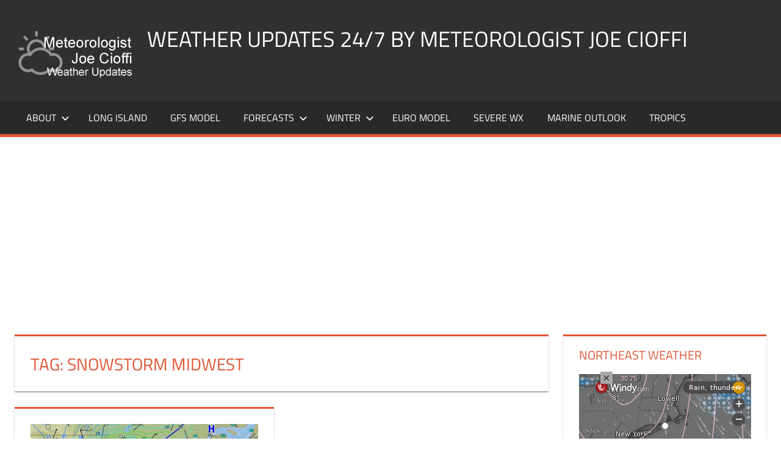

--- FILE ---
content_type: text/html; charset=utf-8
request_url: https://www.google.com/recaptcha/api2/aframe
body_size: 268
content:
<!DOCTYPE HTML><html><head><meta http-equiv="content-type" content="text/html; charset=UTF-8"></head><body><script nonce="q2fXlnMT53zN85QiphA5aQ">/** Anti-fraud and anti-abuse applications only. See google.com/recaptcha */ try{var clients={'sodar':'https://pagead2.googlesyndication.com/pagead/sodar?'};window.addEventListener("message",function(a){try{if(a.source===window.parent){var b=JSON.parse(a.data);var c=clients[b['id']];if(c){var d=document.createElement('img');d.src=c+b['params']+'&rc='+(localStorage.getItem("rc::a")?sessionStorage.getItem("rc::b"):"");window.document.body.appendChild(d);sessionStorage.setItem("rc::e",parseInt(sessionStorage.getItem("rc::e")||0)+1);localStorage.setItem("rc::h",'1769307435652');}}}catch(b){}});window.parent.postMessage("_grecaptcha_ready", "*");}catch(b){}</script></body></html>

--- FILE ---
content_type: text/plain
request_url: https://node.windy.com/Zm9yZWNhc3Q/ZWNtd2Y/cG9pbnQvZWNtd2YvdjIuNy80MS4xOTkvLTcxLjYwMz9zb3VyY2U9ZGV0YWlsJnN0ZXA9MyZyZWZUaW1lPTIwMjYtMDEtMjRUMTg6MDA6MDBaJnRva2VuPWV5SmhiR2NpT2lKSVV6STFOaUlzSW5SNWNDSTZJa3BYVkNKOS5leUpwYm1ZaU9uc2lkV0VpT2lKTmIzcHBiR3hoWEM4MUxqQWdLRTFoWTJsdWRHOXphRHNnU1c1MFpXd2dUV0ZqSUU5VElGZ2dNVEJmTVRWZk55a2dRWEJ3YkdWWFpXSkxhWFJjTHpVek55NHpOaUFvUzBoVVRVd3NJR3hwYTJVZ1IyVmphMjhwSUVOb2NtOXRaVnd2TVRNeExqQXVNQzR3SUZOaFptRnlhVnd2TlRNM0xqTTJPeUJEYkdGMVpHVkNiM1JjTHpFdU1Ec2dLMk5zWVhWa1pXSnZkRUJoYm5Sb2NtOXdhV011WTI5dEtTSXNJbWx3SWpvaU15NHhOUzR4T1RFdU1qUTBJbjBzSW1WNGNDSTZNVGMyT1RRNE1ESXpNQ3dpYVdGMElqb3hOelk1TXpBM05ETXdmUS5jY19KeXNnSHlDX1kyaEl3eWFGU0FNekxWeTUxQzd1VHpaTnVPa1NKeThNJnRva2VuMj1wZW5kaW5nJnVpZD1hNjEyM2U1ZC0wODY4LWI5ZDYtM2YzMC02NzIwMTg1ZjA2MDAmc2M9MSZwcj0xJnY9NDEuMS4wJnBvYz00
body_size: 4092
content:
[base64]